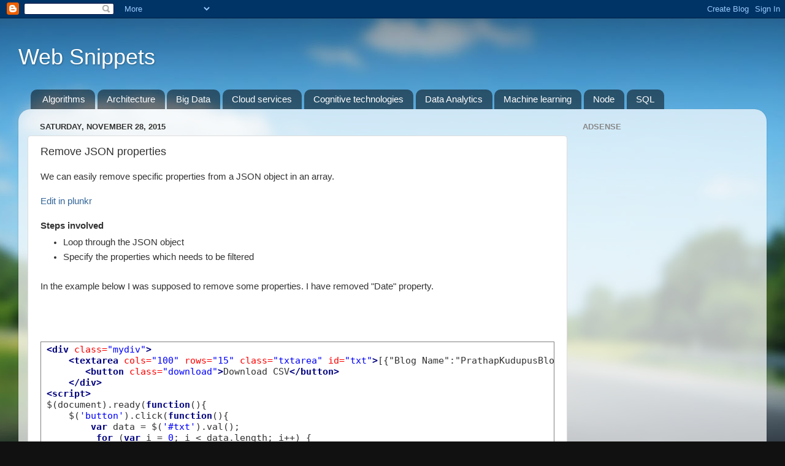

--- FILE ---
content_type: text/html; charset=UTF-8
request_url: http://www.prathapkudupublog.com/2015/11/json-remove-properties.html
body_size: 12581
content:
<!DOCTYPE html>
<html class='v2' dir='ltr' xmlns='http://www.w3.org/1999/xhtml' xmlns:b='http://www.google.com/2005/gml/b' xmlns:data='http://www.google.com/2005/gml/data' xmlns:expr='http://www.google.com/2005/gml/expr'>
<head>
<link href='https://www.blogger.com/static/v1/widgets/335934321-css_bundle_v2.css' rel='stylesheet' type='text/css'/>
<meta content='width=1100' name='viewport'/>
<meta content='text/html; charset=UTF-8' http-equiv='Content-Type'/>
<meta content='blogger' name='generator'/>
<link href='http://www.prathapkudupublog.com/favicon.ico' rel='icon' type='image/x-icon'/>
<link href='http://www.prathapkudupublog.com/2015/11/json-remove-properties.html' rel='canonical'/>
<link rel="alternate" type="application/atom+xml" title="Web Snippets - Atom" href="http://www.prathapkudupublog.com/feeds/posts/default" />
<link rel="alternate" type="application/rss+xml" title="Web Snippets - RSS" href="http://www.prathapkudupublog.com/feeds/posts/default?alt=rss" />
<link rel="service.post" type="application/atom+xml" title="Web Snippets - Atom" href="https://www.blogger.com/feeds/1042702913368601588/posts/default" />

<link rel="alternate" type="application/atom+xml" title="Web Snippets - Atom" href="http://www.prathapkudupublog.com/feeds/4781213137660420240/comments/default" />
<!--Can't find substitution for tag [blog.ieCssRetrofitLinks]-->
<link href='https://blogger.googleusercontent.com/img/b/R29vZ2xl/AVvXsEjSnAUrHfcTHQXlMcRjfINWvRD8TExCmXiDOv24xjULz_3O_37LpdazbHkh00Byo0vW6hIa2uaqv6mkcG3mui8l1Os6hSLQYWN7mCsv5U3wkzzQugvh6rGxEKYOx5rYU32tUFlL385fFQ4/s1600/JSONProperty1.PNG' rel='image_src'/>
<meta content='http://www.prathapkudupublog.com/2015/11/json-remove-properties.html' property='og:url'/>
<meta content='Remove JSON properties' property='og:title'/>
<meta content='We can easily remove specific properties from a JSON object in an array.   Edit in plunkr   Steps involved   Loop through the JSON object  S...' property='og:description'/>
<meta content='https://blogger.googleusercontent.com/img/b/R29vZ2xl/AVvXsEjSnAUrHfcTHQXlMcRjfINWvRD8TExCmXiDOv24xjULz_3O_37LpdazbHkh00Byo0vW6hIa2uaqv6mkcG3mui8l1Os6hSLQYWN7mCsv5U3wkzzQugvh6rGxEKYOx5rYU32tUFlL385fFQ4/w1200-h630-p-k-no-nu/JSONProperty1.PNG' property='og:image'/>
<title>Web Snippets: Remove JSON properties</title>
<style id='page-skin-1' type='text/css'><!--
/*-----------------------------------------------
Blogger Template Style
Name:     Picture Window
Designer: Blogger
URL:      www.blogger.com
----------------------------------------------- */
/* Content
----------------------------------------------- */
body {
font: normal normal 15px Arial, Tahoma, Helvetica, FreeSans, sans-serif;
color: #333333;
background: #111111 url(//themes.googleusercontent.com/image?id=1OACCYOE0-eoTRTfsBuX1NMN9nz599ufI1Jh0CggPFA_sK80AGkIr8pLtYRpNUKPmwtEa) repeat-x fixed top center;
}
html body .region-inner {
min-width: 0;
max-width: 100%;
width: auto;
}
.content-outer {
font-size: 90%;
}
a:link {
text-decoration:none;
color: #336699;
}
a:visited {
text-decoration:none;
color: #6699cc;
}
a:hover {
text-decoration:underline;
color: #33aaff;
}
.content-outer {
background: transparent none repeat scroll top left;
-moz-border-radius: 0;
-webkit-border-radius: 0;
-goog-ms-border-radius: 0;
border-radius: 0;
-moz-box-shadow: 0 0 0 rgba(0, 0, 0, .15);
-webkit-box-shadow: 0 0 0 rgba(0, 0, 0, .15);
-goog-ms-box-shadow: 0 0 0 rgba(0, 0, 0, .15);
box-shadow: 0 0 0 rgba(0, 0, 0, .15);
margin: 20px auto;
}
.content-inner {
padding: 0;
}
/* Header
----------------------------------------------- */
.header-outer {
background: transparent none repeat-x scroll top left;
_background-image: none;
color: #ffffff;
-moz-border-radius: 0;
-webkit-border-radius: 0;
-goog-ms-border-radius: 0;
border-radius: 0;
}
.Header img, .Header #header-inner {
-moz-border-radius: 0;
-webkit-border-radius: 0;
-goog-ms-border-radius: 0;
border-radius: 0;
}
.header-inner .Header .titlewrapper,
.header-inner .Header .descriptionwrapper {
padding-left: 0;
padding-right: 0;
}
.Header h1 {
font: normal normal 36px Arial, Tahoma, Helvetica, FreeSans, sans-serif;
text-shadow: 1px 1px 3px rgba(0, 0, 0, 0.3);
}
.Header h1 a {
color: #ffffff;
}
.Header .description {
font-size: 130%;
}
/* Tabs
----------------------------------------------- */
.tabs-inner {
margin: .5em 20px 0;
padding: 0;
}
.tabs-inner .section {
margin: 0;
}
.tabs-inner .widget ul {
padding: 0;
background: transparent none repeat scroll bottom;
-moz-border-radius: 0;
-webkit-border-radius: 0;
-goog-ms-border-radius: 0;
border-radius: 0;
}
.tabs-inner .widget li {
border: none;
}
.tabs-inner .widget li a {
display: inline-block;
padding: .5em 1em;
margin-right: .25em;
color: #ffffff;
font: normal normal 15px Arial, Tahoma, Helvetica, FreeSans, sans-serif;
-moz-border-radius: 10px 10px 0 0;
-webkit-border-top-left-radius: 10px;
-webkit-border-top-right-radius: 10px;
-goog-ms-border-radius: 10px 10px 0 0;
border-radius: 10px 10px 0 0;
background: transparent url(//www.blogblog.com/1kt/transparent/black50.png) repeat scroll top left;
border-right: 1px solid transparent;
}
.tabs-inner .widget li:first-child a {
padding-left: 1.25em;
-moz-border-radius-topleft: 10px;
-moz-border-radius-bottomleft: 0;
-webkit-border-top-left-radius: 10px;
-webkit-border-bottom-left-radius: 0;
-goog-ms-border-top-left-radius: 10px;
-goog-ms-border-bottom-left-radius: 0;
border-top-left-radius: 10px;
border-bottom-left-radius: 0;
}
.tabs-inner .widget li.selected a,
.tabs-inner .widget li a:hover {
position: relative;
z-index: 1;
background: transparent url(//www.blogblog.com/1kt/transparent/white80.png) repeat scroll bottom;
color: #336699;
-moz-box-shadow: 0 0 3px rgba(0, 0, 0, .15);
-webkit-box-shadow: 0 0 3px rgba(0, 0, 0, .15);
-goog-ms-box-shadow: 0 0 3px rgba(0, 0, 0, .15);
box-shadow: 0 0 3px rgba(0, 0, 0, .15);
}
/* Headings
----------------------------------------------- */
h2 {
font: bold normal 13px Arial, Tahoma, Helvetica, FreeSans, sans-serif;
text-transform: uppercase;
color: #888888;
margin: .5em 0;
}
/* Main
----------------------------------------------- */
.main-outer {
background: transparent url(//www.blogblog.com/1kt/transparent/white80.png) repeat scroll top left;
-moz-border-radius: 20px 20px 0 0;
-webkit-border-top-left-radius: 20px;
-webkit-border-top-right-radius: 20px;
-webkit-border-bottom-left-radius: 0;
-webkit-border-bottom-right-radius: 0;
-goog-ms-border-radius: 20px 20px 0 0;
border-radius: 20px 20px 0 0;
-moz-box-shadow: 0 1px 3px rgba(0, 0, 0, .15);
-webkit-box-shadow: 0 1px 3px rgba(0, 0, 0, .15);
-goog-ms-box-shadow: 0 1px 3px rgba(0, 0, 0, .15);
box-shadow: 0 1px 3px rgba(0, 0, 0, .15);
}
.main-inner {
padding: 15px 20px 20px;
}
.main-inner .column-center-inner {
padding: 0 0;
}
.main-inner .column-left-inner {
padding-left: 0;
}
.main-inner .column-right-inner {
padding-right: 0;
}
/* Posts
----------------------------------------------- */
h3.post-title {
margin: 0;
font: normal normal 18px Arial, Tahoma, Helvetica, FreeSans, sans-serif;
}
.comments h4 {
margin: 1em 0 0;
font: normal normal 18px Arial, Tahoma, Helvetica, FreeSans, sans-serif;
}
.date-header span {
color: #333333;
}
.post-outer {
background-color: #ffffff;
border: solid 1px #dddddd;
-moz-border-radius: 5px;
-webkit-border-radius: 5px;
border-radius: 5px;
-goog-ms-border-radius: 5px;
padding: 15px 20px;
margin: 0 -20px 20px;
}
.post-body {
line-height: 1.4;
font-size: 110%;
position: relative;
}
.post-header {
margin: 0 0 1.5em;
color: #999999;
line-height: 1.6;
}
.post-footer {
margin: .5em 0 0;
color: #999999;
line-height: 1.6;
}
#blog-pager {
font-size: 140%
}
#comments .comment-author {
padding-top: 1.5em;
border-top: dashed 1px #ccc;
border-top: dashed 1px rgba(128, 128, 128, .5);
background-position: 0 1.5em;
}
#comments .comment-author:first-child {
padding-top: 0;
border-top: none;
}
.avatar-image-container {
margin: .2em 0 0;
}
/* Comments
----------------------------------------------- */
.comments .comments-content .icon.blog-author {
background-repeat: no-repeat;
background-image: url([data-uri]);
}
.comments .comments-content .loadmore a {
border-top: 1px solid #33aaff;
border-bottom: 1px solid #33aaff;
}
.comments .continue {
border-top: 2px solid #33aaff;
}
/* Widgets
----------------------------------------------- */
.widget ul, .widget #ArchiveList ul.flat {
padding: 0;
list-style: none;
}
.widget ul li, .widget #ArchiveList ul.flat li {
border-top: dashed 1px #ccc;
border-top: dashed 1px rgba(128, 128, 128, .5);
}
.widget ul li:first-child, .widget #ArchiveList ul.flat li:first-child {
border-top: none;
}
.widget .post-body ul {
list-style: disc;
}
.widget .post-body ul li {
border: none;
}
/* Footer
----------------------------------------------- */
.footer-outer {
color:#cccccc;
background: transparent url(//www.blogblog.com/1kt/transparent/black50.png) repeat scroll top left;
-moz-border-radius: 0 0 20px 20px;
-webkit-border-top-left-radius: 0;
-webkit-border-top-right-radius: 0;
-webkit-border-bottom-left-radius: 20px;
-webkit-border-bottom-right-radius: 20px;
-goog-ms-border-radius: 0 0 20px 20px;
border-radius: 0 0 20px 20px;
-moz-box-shadow: 0 1px 3px rgba(0, 0, 0, .15);
-webkit-box-shadow: 0 1px 3px rgba(0, 0, 0, .15);
-goog-ms-box-shadow: 0 1px 3px rgba(0, 0, 0, .15);
box-shadow: 0 1px 3px rgba(0, 0, 0, .15);
}
.footer-inner {
padding: 10px 20px 20px;
}
.footer-outer a {
color: #99ccee;
}
.footer-outer a:visited {
color: #77aaee;
}
.footer-outer a:hover {
color: #33aaff;
}
.footer-outer .widget h2 {
color: #aaaaaa;
}
/* Mobile
----------------------------------------------- */
html body.mobile {
height: auto;
}
html body.mobile {
min-height: 480px;
background-size: 100% auto;
}
.mobile .body-fauxcolumn-outer {
background: transparent none repeat scroll top left;
}
html .mobile .mobile-date-outer, html .mobile .blog-pager {
border-bottom: none;
background: transparent url(//www.blogblog.com/1kt/transparent/white80.png) repeat scroll top left;
margin-bottom: 10px;
}
.mobile .date-outer {
background: transparent url(//www.blogblog.com/1kt/transparent/white80.png) repeat scroll top left;
}
.mobile .header-outer, .mobile .main-outer,
.mobile .post-outer, .mobile .footer-outer {
-moz-border-radius: 0;
-webkit-border-radius: 0;
-goog-ms-border-radius: 0;
border-radius: 0;
}
.mobile .content-outer,
.mobile .main-outer,
.mobile .post-outer {
background: inherit;
border: none;
}
.mobile .content-outer {
font-size: 100%;
}
.mobile-link-button {
background-color: #336699;
}
.mobile-link-button a:link, .mobile-link-button a:visited {
color: #ffffff;
}
.mobile-index-contents {
color: #333333;
}
.mobile .tabs-inner .PageList .widget-content {
background: transparent url(//www.blogblog.com/1kt/transparent/white80.png) repeat scroll bottom;
color: #336699;
}
.mobile .tabs-inner .PageList .widget-content .pagelist-arrow {
border-left: 1px solid transparent;
}

--></style>
<style id='template-skin-1' type='text/css'><!--
body {
min-width: 1220px;
}
.content-outer, .content-fauxcolumn-outer, .region-inner {
min-width: 1220px;
max-width: 1220px;
_width: 1220px;
}
.main-inner .columns {
padding-left: 0;
padding-right: 310px;
}
.main-inner .fauxcolumn-center-outer {
left: 0;
right: 310px;
/* IE6 does not respect left and right together */
_width: expression(this.parentNode.offsetWidth -
parseInt("0") -
parseInt("310px") + 'px');
}
.main-inner .fauxcolumn-left-outer {
width: 0;
}
.main-inner .fauxcolumn-right-outer {
width: 310px;
}
.main-inner .column-left-outer {
width: 0;
right: 100%;
margin-left: -0;
}
.main-inner .column-right-outer {
width: 310px;
margin-right: -310px;
}
#layout {
min-width: 0;
}
#layout .content-outer {
min-width: 0;
width: 800px;
}
#layout .region-inner {
min-width: 0;
width: auto;
}
--></style>
<script type='text/javascript'>
        (function(i,s,o,g,r,a,m){i['GoogleAnalyticsObject']=r;i[r]=i[r]||function(){
        (i[r].q=i[r].q||[]).push(arguments)},i[r].l=1*new Date();a=s.createElement(o),
        m=s.getElementsByTagName(o)[0];a.async=1;a.src=g;m.parentNode.insertBefore(a,m)
        })(window,document,'script','https://www.google-analytics.com/analytics.js','ga');
        ga('create', 'UA-65322805-1', 'auto', 'blogger');
        ga('blogger.send', 'pageview');
      </script>
<link href='https://www.blogger.com/dyn-css/authorization.css?targetBlogID=1042702913368601588&amp;zx=d0345543-4de4-4150-98ca-6d842e8b4708' media='none' onload='if(media!=&#39;all&#39;)media=&#39;all&#39;' rel='stylesheet'/><noscript><link href='https://www.blogger.com/dyn-css/authorization.css?targetBlogID=1042702913368601588&amp;zx=d0345543-4de4-4150-98ca-6d842e8b4708' rel='stylesheet'/></noscript>
<meta name='google-adsense-platform-account' content='ca-host-pub-1556223355139109'/>
<meta name='google-adsense-platform-domain' content='blogspot.com'/>

<!-- data-ad-client=ca-pub-5652555041849399 -->

</head>
<body class='loading variant-open'>
<div class='navbar section' id='navbar' name='Navbar'><div class='widget Navbar' data-version='1' id='Navbar1'><script type="text/javascript">
    function setAttributeOnload(object, attribute, val) {
      if(window.addEventListener) {
        window.addEventListener('load',
          function(){ object[attribute] = val; }, false);
      } else {
        window.attachEvent('onload', function(){ object[attribute] = val; });
      }
    }
  </script>
<div id="navbar-iframe-container"></div>
<script type="text/javascript" src="https://apis.google.com/js/platform.js"></script>
<script type="text/javascript">
      gapi.load("gapi.iframes:gapi.iframes.style.bubble", function() {
        if (gapi.iframes && gapi.iframes.getContext) {
          gapi.iframes.getContext().openChild({
              url: 'https://www.blogger.com/navbar/1042702913368601588?po\x3d4781213137660420240\x26origin\x3dhttp://www.prathapkudupublog.com',
              where: document.getElementById("navbar-iframe-container"),
              id: "navbar-iframe"
          });
        }
      });
    </script><script type="text/javascript">
(function() {
var script = document.createElement('script');
script.type = 'text/javascript';
script.src = '//pagead2.googlesyndication.com/pagead/js/google_top_exp.js';
var head = document.getElementsByTagName('head')[0];
if (head) {
head.appendChild(script);
}})();
</script>
</div></div>
<div class='body-fauxcolumns'>
<div class='fauxcolumn-outer body-fauxcolumn-outer'>
<div class='cap-top'>
<div class='cap-left'></div>
<div class='cap-right'></div>
</div>
<div class='fauxborder-left'>
<div class='fauxborder-right'></div>
<div class='fauxcolumn-inner'>
</div>
</div>
<div class='cap-bottom'>
<div class='cap-left'></div>
<div class='cap-right'></div>
</div>
</div>
</div>
<div class='content'>
<div class='content-fauxcolumns'>
<div class='fauxcolumn-outer content-fauxcolumn-outer'>
<div class='cap-top'>
<div class='cap-left'></div>
<div class='cap-right'></div>
</div>
<div class='fauxborder-left'>
<div class='fauxborder-right'></div>
<div class='fauxcolumn-inner'>
</div>
</div>
<div class='cap-bottom'>
<div class='cap-left'></div>
<div class='cap-right'></div>
</div>
</div>
</div>
<div class='content-outer'>
<div class='content-cap-top cap-top'>
<div class='cap-left'></div>
<div class='cap-right'></div>
</div>
<div class='fauxborder-left content-fauxborder-left'>
<div class='fauxborder-right content-fauxborder-right'></div>
<div class='content-inner'>
<header>
<div class='header-outer'>
<div class='header-cap-top cap-top'>
<div class='cap-left'></div>
<div class='cap-right'></div>
</div>
<div class='fauxborder-left header-fauxborder-left'>
<div class='fauxborder-right header-fauxborder-right'></div>
<div class='region-inner header-inner'>
<div class='header section' id='header' name='Header'><div class='widget Header' data-version='1' id='Header1'>
<div id='header-inner'>
<div class='titlewrapper'>
<h1 class='title'>
<a href='http://www.prathapkudupublog.com/'>
Web Snippets
</a>
</h1>
</div>
<div class='descriptionwrapper'>
<p class='description'><span>
</span></p>
</div>
</div>
</div></div>
</div>
</div>
<div class='header-cap-bottom cap-bottom'>
<div class='cap-left'></div>
<div class='cap-right'></div>
</div>
</div>
</header>
<div class='tabs-outer'>
<div class='tabs-cap-top cap-top'>
<div class='cap-left'></div>
<div class='cap-right'></div>
</div>
<div class='fauxborder-left tabs-fauxborder-left'>
<div class='fauxborder-right tabs-fauxborder-right'></div>
<div class='region-inner tabs-inner'>
<div class='tabs section' id='crosscol' name='Cross-Column'><div class='widget Label' data-version='1' id='Label3'>
<h2>Labels</h2>
<div class='widget-content list-label-widget-content'>
<ul>
<li>
<a dir='ltr' href='http://www.prathapkudupublog.com/search/label/Algorithms'>Algorithms</a>
</li>
<li>
<a dir='ltr' href='http://www.prathapkudupublog.com/search/label/Architecture'>Architecture</a>
</li>
<li>
<a dir='ltr' href='http://www.prathapkudupublog.com/search/label/Big%20Data'>Big Data</a>
</li>
<li>
<a dir='ltr' href='http://www.prathapkudupublog.com/search/label/Cloud%20services'>Cloud services</a>
</li>
<li>
<a dir='ltr' href='http://www.prathapkudupublog.com/search/label/Cognitive%20technologies'>Cognitive technologies</a>
</li>
<li>
<a dir='ltr' href='http://www.prathapkudupublog.com/search/label/Data%20Analytics'>Data Analytics</a>
</li>
<li>
<a dir='ltr' href='http://www.prathapkudupublog.com/search/label/Machine%20learning'>Machine learning</a>
</li>
<li>
<a dir='ltr' href='http://www.prathapkudupublog.com/search/label/Node'>Node</a>
</li>
<li>
<a dir='ltr' href='http://www.prathapkudupublog.com/search/label/SQL'>SQL</a>
</li>
</ul>
<div class='clear'></div>
</div>
</div></div>
<div class='tabs no-items section' id='crosscol-overflow' name='Cross-Column 2'></div>
</div>
</div>
<div class='tabs-cap-bottom cap-bottom'>
<div class='cap-left'></div>
<div class='cap-right'></div>
</div>
</div>
<div class='main-outer'>
<div class='main-cap-top cap-top'>
<div class='cap-left'></div>
<div class='cap-right'></div>
</div>
<div class='fauxborder-left main-fauxborder-left'>
<div class='fauxborder-right main-fauxborder-right'></div>
<div class='region-inner main-inner'>
<div class='columns fauxcolumns'>
<div class='fauxcolumn-outer fauxcolumn-center-outer'>
<div class='cap-top'>
<div class='cap-left'></div>
<div class='cap-right'></div>
</div>
<div class='fauxborder-left'>
<div class='fauxborder-right'></div>
<div class='fauxcolumn-inner'>
</div>
</div>
<div class='cap-bottom'>
<div class='cap-left'></div>
<div class='cap-right'></div>
</div>
</div>
<div class='fauxcolumn-outer fauxcolumn-left-outer'>
<div class='cap-top'>
<div class='cap-left'></div>
<div class='cap-right'></div>
</div>
<div class='fauxborder-left'>
<div class='fauxborder-right'></div>
<div class='fauxcolumn-inner'>
</div>
</div>
<div class='cap-bottom'>
<div class='cap-left'></div>
<div class='cap-right'></div>
</div>
</div>
<div class='fauxcolumn-outer fauxcolumn-right-outer'>
<div class='cap-top'>
<div class='cap-left'></div>
<div class='cap-right'></div>
</div>
<div class='fauxborder-left'>
<div class='fauxborder-right'></div>
<div class='fauxcolumn-inner'>
</div>
</div>
<div class='cap-bottom'>
<div class='cap-left'></div>
<div class='cap-right'></div>
</div>
</div>
<!-- corrects IE6 width calculation -->
<div class='columns-inner'>
<div class='column-center-outer'>
<div class='column-center-inner'>
<div class='main section' id='main' name='Main'><div class='widget Blog' data-version='1' id='Blog1'>
<div class='blog-posts hfeed'>

          <div class="date-outer">
        
<h2 class='date-header'><span>Saturday, November 28, 2015</span></h2>

          <div class="date-posts">
        
<div class='post-outer'>
<div class='post hentry uncustomized-post-template' itemprop='blogPost' itemscope='itemscope' itemtype='http://schema.org/BlogPosting'>
<meta content='https://blogger.googleusercontent.com/img/b/R29vZ2xl/AVvXsEjSnAUrHfcTHQXlMcRjfINWvRD8TExCmXiDOv24xjULz_3O_37LpdazbHkh00Byo0vW6hIa2uaqv6mkcG3mui8l1Os6hSLQYWN7mCsv5U3wkzzQugvh6rGxEKYOx5rYU32tUFlL385fFQ4/s1600/JSONProperty1.PNG' itemprop='image_url'/>
<meta content='1042702913368601588' itemprop='blogId'/>
<meta content='4781213137660420240' itemprop='postId'/>
<a name='4781213137660420240'></a>
<h3 class='post-title entry-title' itemprop='name'>
Remove JSON properties
</h3>
<div class='post-header'>
<div class='post-header-line-1'></div>
</div>
<div class='post-body entry-content' id='post-body-4781213137660420240' itemprop='description articleBody'>
<span style="font-family: &quot;trebuchet ms&quot; , sans-serif;">We can easily remove specific properties from a JSON object in an array.</span><br />
<span style="font-family: &quot;trebuchet ms&quot; , sans-serif;"><b><br /></b></span>
<span style="font-family: &quot;trebuchet ms&quot; , sans-serif;"><a href="http://plnkr.co/edit/wU6Wfa3y84O3jNQiA77I?p=preview">Edit in plunkr</a></span><br />
<span style="font-family: &quot;trebuchet ms&quot; , sans-serif;"><span style="font-family: &quot;trebuchet ms&quot; , sans-serif;"><b><br /></b></span>
<span style="font-family: &quot;trebuchet ms&quot; , sans-serif;"><b>Steps&nbsp;involved</b></span></span><br />
<ul>
<li><span style="font-family: &quot;trebuchet ms&quot; , sans-serif;">Loop through the JSON object</span></li>
<li><span style="font-family: &quot;trebuchet ms&quot; , sans-serif;">Specify the properties which needs to be filtered</span></li>
</ul>
<div>
<span style="font-family: &quot;trebuchet ms&quot; , sans-serif;"><br /></span>
<span style="font-family: &quot;trebuchet ms&quot; , sans-serif;">In the example below I was supposed to remove some properties. I have removed "Date" property.</span><br />
<span style="font-family: &quot;trebuchet ms&quot; , sans-serif;"><br /></span>
<span style="font-family: &quot;trebuchet ms&quot; , sans-serif;"></span><br />
<a name="more"></a><span style="font-family: &quot;trebuchet ms&quot; , sans-serif;"><br /></span></div>
<!-- HTML generated using hilite.me --><br />
<div style="background: #ffffff; border-width: .1em .1em .1em .8em; border: solid 1px gray; overflow: auto; padding: .2em .6em; width: auto;">
<pre style="line-height: 125%; margin: 0;"><span style="color: navy; font-weight: bold;">&lt;div</span> <span style="color: red;">class=</span><span style="color: blue;">"mydiv"</span><span style="color: navy; font-weight: bold;">&gt;</span>
    <span style="color: navy; font-weight: bold;">&lt;textarea</span> <span style="color: red;">cols=</span><span style="color: blue;">"100"</span> <span style="color: red;">rows=</span><span style="color: blue;">"15"</span> <span style="color: red;">class=</span><span style="color: blue;">"txtarea"</span> <span style="color: red;">id=</span><span style="color: blue;">"txt"</span><span style="color: navy; font-weight: bold;">&gt;</span>[{"Blog Name":"PrathapKudupusBlog","Date":"30 Jul 2013     09:24 AM","Type":"Technical","Author":"Prathap Kudupu"},{"Blog Name":"ABCBlog","Date":"30 Jul 2011 09:24 AM",     "Type":"Technical","Author":"ABC"},{"Blog Name":"XYZBlog","Date":"30 Jul 2011 09:24 AM","Type":"Technical","Author":"XYZ"}]<span style="color: navy; font-weight: bold;">&lt;/textarea&gt;</span>     
       <span style="color: navy; font-weight: bold;">&lt;button</span> <span style="color: red;">class=</span><span style="color: blue;">"download"</span><span style="color: navy; font-weight: bold;">&gt;</span>Download CSV<span style="color: navy; font-weight: bold;">&lt;/button&gt;</span>
    <span style="color: navy; font-weight: bold;">&lt;/div&gt;</span>
<span style="color: navy; font-weight: bold;">&lt;script&gt;</span>
$(document).ready(<span style="color: navy; font-weight: bold;">function</span>(){
    $(<span style="color: blue;">'button'</span>).click(<span style="color: navy; font-weight: bold;">function</span>(){
        <span style="color: navy; font-weight: bold;">var</span> data = $(<span style="color: blue;">'#txt'</span>).val();
         <span style="color: navy; font-weight: bold;">for</span> (<span style="color: navy; font-weight: bold;">var</span> i = <span style="color: blue;">0</span>; i &lt; data.length; i++) {
                <span style="color: navy; font-weight: bold;">delete</span> data[i][<span style="color: blue;">"Date"</span>];
         }
        JSONToCSVConvertor(data, <span style="color: blue;">"Blog report"</span>, <span style="color: navy; font-weight: bold;">true</span>);
    });
});
<span style="color: navy; font-weight: bold;">&lt;/script&gt;</span>
</pre>
</div>
<span style="font-family: &quot;trebuchet ms&quot; , sans-serif;"><b>Output&nbsp;</b></span><br />
<span style="font-family: &quot;trebuchet ms&quot; , sans-serif;"><br /></span>
<span style="font-family: &quot;trebuchet ms&quot; , sans-serif;"><b>Before&nbsp;</b></span><br />
<span style="font-family: &quot;trebuchet ms&quot; , sans-serif;"><b><br /></b></span>
<br />
<div class="separator" style="clear: both; text-align: center;">
<a href="https://blogger.googleusercontent.com/img/b/R29vZ2xl/AVvXsEjSnAUrHfcTHQXlMcRjfINWvRD8TExCmXiDOv24xjULz_3O_37LpdazbHkh00Byo0vW6hIa2uaqv6mkcG3mui8l1Os6hSLQYWN7mCsv5U3wkzzQugvh6rGxEKYOx5rYU32tUFlL385fFQ4/s1600/JSONProperty1.PNG" imageanchor="1" style="clear: left; float: left; margin-bottom: 1em; margin-right: 1em;"><img border="0" src="https://blogger.googleusercontent.com/img/b/R29vZ2xl/AVvXsEjSnAUrHfcTHQXlMcRjfINWvRD8TExCmXiDOv24xjULz_3O_37LpdazbHkh00Byo0vW6hIa2uaqv6mkcG3mui8l1Os6hSLQYWN7mCsv5U3wkzzQugvh6rGxEKYOx5rYU32tUFlL385fFQ4/s1600/JSONProperty1.PNG" /></a></div>
<br />
<div class="separator" style="clear: both; text-align: center;">
</div>
<span style="font-family: &quot;trebuchet ms&quot; , sans-serif;">&nbsp;</span><b style="font-family: 'Trebuchet MS', sans-serif;">After</b><br />
<b style="font-family: 'Trebuchet MS', sans-serif;"><br /></b>
<br />
<div class="separator" style="clear: both; text-align: center;">
<a href="https://blogger.googleusercontent.com/img/b/R29vZ2xl/AVvXsEi9DR2VzurDhlckZBcfaCbK4V4AXZwAgf87EPENXzIuQqNPpPXadNKgDoeC_k-9t04kq8xaB8VOygRYDjVcs9XKRJvosN1VSBFa8Ae2T0wvQNLcfCo7pGb-9GlfwpCSv1qmJuUk5RVp888/s1600/JSONProperty2.PNG" imageanchor="1" style="clear: left; float: left; margin-bottom: 1em; margin-right: 1em;"><img border="0" src="https://blogger.googleusercontent.com/img/b/R29vZ2xl/AVvXsEi9DR2VzurDhlckZBcfaCbK4V4AXZwAgf87EPENXzIuQqNPpPXadNKgDoeC_k-9t04kq8xaB8VOygRYDjVcs9XKRJvosN1VSBFa8Ae2T0wvQNLcfCo7pGb-9GlfwpCSv1qmJuUk5RVp888/s1600/JSONProperty2.PNG" /></a></div>
<b style="font-family: 'Trebuchet MS', sans-serif;"><br /></b>
<div style='clear: both;'></div>
</div>
<div class='post-footer'>
<div class='post-footer-line post-footer-line-1'>
<span class='post-author vcard'>
Posted by
<span class='fn' itemprop='author' itemscope='itemscope' itemtype='http://schema.org/Person'>
<meta content='https://www.blogger.com/profile/16371801182403879026' itemprop='url'/>
<a class='g-profile' href='https://www.blogger.com/profile/16371801182403879026' rel='author' title='author profile'>
<span itemprop='name'>Prathap Kudupu</span>
</a>
</span>
</span>
<span class='post-timestamp'>
at
<meta content='http://www.prathapkudupublog.com/2015/11/json-remove-properties.html' itemprop='url'/>
<a class='timestamp-link' href='http://www.prathapkudupublog.com/2015/11/json-remove-properties.html' rel='bookmark' title='permanent link'><abbr class='published' itemprop='datePublished' title='2015-11-28T10:25:00-08:00'>10:25&#8239;AM</abbr></a>
</span>
<span class='post-comment-link'>
</span>
<span class='post-icons'>
<span class='item-control blog-admin pid-1645256959'>
<a href='https://www.blogger.com/post-edit.g?blogID=1042702913368601588&postID=4781213137660420240&from=pencil' title='Edit Post'>
<img alt='' class='icon-action' height='18' src='https://resources.blogblog.com/img/icon18_edit_allbkg.gif' width='18'/>
</a>
</span>
</span>
<div class='post-share-buttons goog-inline-block'>
<a class='goog-inline-block share-button sb-email' href='https://www.blogger.com/share-post.g?blogID=1042702913368601588&postID=4781213137660420240&target=email' target='_blank' title='Email This'><span class='share-button-link-text'>Email This</span></a><a class='goog-inline-block share-button sb-blog' href='https://www.blogger.com/share-post.g?blogID=1042702913368601588&postID=4781213137660420240&target=blog' onclick='window.open(this.href, "_blank", "height=270,width=475"); return false;' target='_blank' title='BlogThis!'><span class='share-button-link-text'>BlogThis!</span></a><a class='goog-inline-block share-button sb-twitter' href='https://www.blogger.com/share-post.g?blogID=1042702913368601588&postID=4781213137660420240&target=twitter' target='_blank' title='Share to X'><span class='share-button-link-text'>Share to X</span></a><a class='goog-inline-block share-button sb-facebook' href='https://www.blogger.com/share-post.g?blogID=1042702913368601588&postID=4781213137660420240&target=facebook' onclick='window.open(this.href, "_blank", "height=430,width=640"); return false;' target='_blank' title='Share to Facebook'><span class='share-button-link-text'>Share to Facebook</span></a><a class='goog-inline-block share-button sb-pinterest' href='https://www.blogger.com/share-post.g?blogID=1042702913368601588&postID=4781213137660420240&target=pinterest' target='_blank' title='Share to Pinterest'><span class='share-button-link-text'>Share to Pinterest</span></a>
</div>
</div>
<div class='post-footer-line post-footer-line-2'>
<span class='post-labels'>
Labels:
<a href='http://www.prathapkudupublog.com/search/label/Helpers' rel='tag'>Helpers</a>
</span>
</div>
<div class='post-footer-line post-footer-line-3'>
<span class='post-location'>
</span>
</div>
</div>
</div>
<div class='comments' id='comments'>
<a name='comments'></a>
<h4>No comments:</h4>
<div id='Blog1_comments-block-wrapper'>
<dl class='avatar-comment-indent' id='comments-block'>
</dl>
</div>
<p class='comment-footer'>
<div class='comment-form'>
<a name='comment-form'></a>
<h4 id='comment-post-message'>Post a Comment</h4>
<p>
</p>
<a href='https://www.blogger.com/comment/frame/1042702913368601588?po=4781213137660420240&hl=en&saa=85391&origin=http://www.prathapkudupublog.com' id='comment-editor-src'></a>
<iframe allowtransparency='true' class='blogger-iframe-colorize blogger-comment-from-post' frameborder='0' height='410px' id='comment-editor' name='comment-editor' src='' width='100%'></iframe>
<script src='https://www.blogger.com/static/v1/jsbin/2830521187-comment_from_post_iframe.js' type='text/javascript'></script>
<script type='text/javascript'>
      BLOG_CMT_createIframe('https://www.blogger.com/rpc_relay.html');
    </script>
</div>
</p>
</div>
</div>
<div class='inline-ad'>
<script async src="//pagead2.googlesyndication.com/pagead/js/adsbygoogle.js"></script>
<!-- prathapkudupus_main_Blog1_1x1_as -->
<ins class="adsbygoogle"
     style="display:block"
     data-ad-client="ca-pub-5652555041849399"
     data-ad-host="ca-host-pub-1556223355139109"
     data-ad-host-channel="L0007"
     data-ad-slot="6038340995"
     data-ad-format="auto"
     data-full-width-responsive="true"></ins>
<script>
(adsbygoogle = window.adsbygoogle || []).push({});
</script>
</div>

        </div></div>
      
</div>
<div class='blog-pager' id='blog-pager'>
<span id='blog-pager-newer-link'>
<a class='blog-pager-newer-link' href='http://www.prathapkudupublog.com/2015/11/critical-rendering-path_29.html' id='Blog1_blog-pager-newer-link' title='Newer Post'>Newer Post</a>
</span>
<span id='blog-pager-older-link'>
<a class='blog-pager-older-link' href='http://www.prathapkudupublog.com/2015/11/angular-ng-class-for-error-message.html' id='Blog1_blog-pager-older-link' title='Older Post'>Older Post</a>
</span>
<a class='home-link' href='http://www.prathapkudupublog.com/'>Home</a>
</div>
<div class='clear'></div>
<div class='post-feeds'>
<div class='feed-links'>
Subscribe to:
<a class='feed-link' href='http://www.prathapkudupublog.com/feeds/4781213137660420240/comments/default' target='_blank' type='application/atom+xml'>Post Comments (Atom)</a>
</div>
</div>
</div><div class='widget Label' data-version='1' id='Label1'>
<h2>Labels</h2>
<div class='widget-content list-label-widget-content'>
<ul>
<li>
<a dir='ltr' href='http://www.prathapkudupublog.com/search/label/Algorithms'>Algorithms</a>
<span dir='ltr'>(52)</span>
</li>
<li>
<a dir='ltr' href='http://www.prathapkudupublog.com/search/label/Apache%20Kafka'>Apache Kafka</a>
<span dir='ltr'>(7)</span>
</li>
<li>
<a dir='ltr' href='http://www.prathapkudupublog.com/search/label/Apache%20Spark'>Apache Spark</a>
<span dir='ltr'>(21)</span>
</li>
<li>
<a dir='ltr' href='http://www.prathapkudupublog.com/search/label/Architecture'>Architecture</a>
<span dir='ltr'>(8)</span>
</li>
<li>
<a dir='ltr' href='http://www.prathapkudupublog.com/search/label/Arrays'>Arrays</a>
<span dir='ltr'>(23)</span>
</li>
<li>
<a dir='ltr' href='http://www.prathapkudupublog.com/search/label/Big%20Data'>Big Data</a>
<span dir='ltr'>(98)</span>
</li>
<li>
<a dir='ltr' href='http://www.prathapkudupublog.com/search/label/Cloud%20services'>Cloud services</a>
<span dir='ltr'>(6)</span>
</li>
<li>
<a dir='ltr' href='http://www.prathapkudupublog.com/search/label/Cognitive%20technologies'>Cognitive technologies</a>
<span dir='ltr'>(12)</span>
</li>
<li>
<a dir='ltr' href='http://www.prathapkudupublog.com/search/label/Data%20Analytics'>Data Analytics</a>
<span dir='ltr'>(3)</span>
</li>
<li>
<a dir='ltr' href='http://www.prathapkudupublog.com/search/label/Data%20Science'>Data Science</a>
<span dir='ltr'>(6)</span>
</li>
<li>
<a dir='ltr' href='http://www.prathapkudupublog.com/search/label/Design'>Design</a>
<span dir='ltr'>(1)</span>
</li>
<li>
<a dir='ltr' href='http://www.prathapkudupublog.com/search/label/Hadoop'>Hadoop</a>
<span dir='ltr'>(26)</span>
</li>
<li>
<a dir='ltr' href='http://www.prathapkudupublog.com/search/label/Hive'>Hive</a>
<span dir='ltr'>(11)</span>
</li>
<li>
<a dir='ltr' href='http://www.prathapkudupublog.com/search/label/Java'>Java</a>
<span dir='ltr'>(2)</span>
</li>
<li>
<a dir='ltr' href='http://www.prathapkudupublog.com/search/label/JavaScript'>JavaScript</a>
<span dir='ltr'>(65)</span>
</li>
<li>
<a dir='ltr' href='http://www.prathapkudupublog.com/search/label/JavaScript%20Run-time'>JavaScript Run-time</a>
<span dir='ltr'>(12)</span>
</li>
<li>
<a dir='ltr' href='http://www.prathapkudupublog.com/search/label/Machine%20learning'>Machine learning</a>
<span dir='ltr'>(11)</span>
</li>
<li>
<a dir='ltr' href='http://www.prathapkudupublog.com/search/label/Maths'>Maths</a>
<span dir='ltr'>(6)</span>
</li>
<li>
<a dir='ltr' href='http://www.prathapkudupublog.com/search/label/MySQL'>MySQL</a>
<span dir='ltr'>(1)</span>
</li>
<li>
<a dir='ltr' href='http://www.prathapkudupublog.com/search/label/Networking'>Networking</a>
<span dir='ltr'>(3)</span>
</li>
<li>
<a dir='ltr' href='http://www.prathapkudupublog.com/search/label/No%20SQL'>No SQL</a>
<span dir='ltr'>(2)</span>
</li>
<li>
<a dir='ltr' href='http://www.prathapkudupublog.com/search/label/Node'>Node</a>
<span dir='ltr'>(20)</span>
</li>
<li>
<a dir='ltr' href='http://www.prathapkudupublog.com/search/label/Python'>Python</a>
<span dir='ltr'>(28)</span>
</li>
<li>
<a dir='ltr' href='http://www.prathapkudupublog.com/search/label/SQL'>SQL</a>
<span dir='ltr'>(40)</span>
</li>
<li>
<a dir='ltr' href='http://www.prathapkudupublog.com/search/label/Security'>Security</a>
<span dir='ltr'>(4)</span>
</li>
<li>
<a dir='ltr' href='http://www.prathapkudupublog.com/search/label/Spark%20Grpahx'>Spark Grpahx</a>
<span dir='ltr'>(1)</span>
</li>
<li>
<a dir='ltr' href='http://www.prathapkudupublog.com/search/label/Spark%20MLlib'>Spark MLlib</a>
<span dir='ltr'>(1)</span>
</li>
<li>
<a dir='ltr' href='http://www.prathapkudupublog.com/search/label/Spark%20Sql'>Spark Sql</a>
<span dir='ltr'>(3)</span>
</li>
<li>
<a dir='ltr' href='http://www.prathapkudupublog.com/search/label/Spark%20Streaming'>Spark Streaming</a>
<span dir='ltr'>(4)</span>
</li>
<li>
<a dir='ltr' href='http://www.prathapkudupublog.com/search/label/Sqoop'>Sqoop</a>
<span dir='ltr'>(2)</span>
</li>
<li>
<a dir='ltr' href='http://www.prathapkudupublog.com/search/label/Strings'>Strings</a>
<span dir='ltr'>(13)</span>
</li>
<li>
<a dir='ltr' href='http://www.prathapkudupublog.com/search/label/devOps'>devOps</a>
<span dir='ltr'>(1)</span>
</li>
<li>
<a dir='ltr' href='http://www.prathapkudupublog.com/search/label/mongoDb'>mongoDb</a>
<span dir='ltr'>(2)</span>
</li>
<li>
<a dir='ltr' href='http://www.prathapkudupublog.com/search/label/ssis'>ssis</a>
<span dir='ltr'>(3)</span>
</li>
</ul>
<div class='clear'></div>
</div>
</div></div>
</div>
</div>
<div class='column-left-outer'>
<div class='column-left-inner'>
<aside>
</aside>
</div>
</div>
<div class='column-right-outer'>
<div class='column-right-inner'>
<aside>
<div class='sidebar section' id='sidebar-right-1'><div class='widget HTML' data-version='1' id='HTML2'>
<h2 class='title'>adsense</h2>
<div class='widget-content'>
<script async src="https://pagead2.googlesyndication.com/pagead/js/adsbygoogle.js"></script>
<script>
     (adsbygoogle = window.adsbygoogle || []).push({
          google_ad_client: "ca-pub-5652555041849399",
          enable_page_level_ads: true
     });
</script>
</div>
<div class='clear'></div>
</div><div class='widget AdSense' data-version='1' id='AdSense3'>
<div class='widget-content'>
<script async src="//pagead2.googlesyndication.com/pagead/js/adsbygoogle.js"></script>
<!-- prathapkudupus_sidebar-right-1_AdSense3_1x1_as -->
<ins class="adsbygoogle"
     style="display:block"
     data-ad-client="ca-pub-5652555041849399"
     data-ad-host="ca-host-pub-1556223355139109"
     data-ad-host-channel="L0001"
     data-ad-slot="1573292069"
     data-ad-format="auto"></ins>
<script>
(adsbygoogle = window.adsbygoogle || []).push({});
</script>
<div class='clear'></div>
</div>
</div><div class='widget Image' data-version='1' id='Image2'>
<h2>Honored to have won "Microsoft challenge for Machine Learning and Big Data"</h2>
<div class='widget-content'>
<img alt='Honored to have won "Microsoft challenge for Machine Learning and Big Data"' height='199' id='Image2_img' src='https://blogger.googleusercontent.com/img/b/R29vZ2xl/AVvXsEgoQ31v4z_3n9fZfezvsMnAXxy0GoCubt1HEL3kEOpnr_hY4V5DwclCj9CSJNXV5aGf1NGfmTpXAjupzUJbGFaWelkxxuOuthsS8gHXdlJ1f67DKyFfvesGP3iLIX_P40PnDHz6KI1A_dU/s1600/Microsoft+Award+small.png' width='265'/>
<br/>
</div>
<div class='clear'></div>
</div><div class='widget HTML' data-version='1' id='HTML1'>
<h2 class='title'>Follow on twitter</h2>
<div class='widget-content'>
<a href="https://twitter.com/KudupuPrathap" class="twitter-follow-button" data-show-count="false">Follow @KudupuPrathap</a>
<script>!function(d,s,id){var js,fjs=d.getElementsByTagName(s)[0],p=/^http:/.test(d.location)?'http':'https';if(!d.getElementById(id)){js=d.createElement(s);js.id=id;js.src=p+'://platform.twitter.com/widgets.js';fjs.parentNode.insertBefore(js,fjs);}}(document, 'script', 'twitter-wjs');</script>
</div>
<div class='clear'></div>
</div><div class='widget Profile' data-version='1' id='Profile2'>
<h2>About Me</h2>
<div class='widget-content'>
<a href='https://www.blogger.com/profile/16371801182403879026'><img alt='My photo' class='profile-img' height='80' src='//blogger.googleusercontent.com/img/b/R29vZ2xl/AVvXsEgDqtm7QSapLb0NJTQ6NW5KkizAoXmoVhPpgCBympjku6aceJblQhDyUc8wmewZllFPhVBJ7WfcNPu9EWvN6gNPlXqKrCMkXTFvjS4YIT2jjBcbXQhkkklHsoqPRV1uGYI/s113/Prathap.PNG' width='80'/></a>
<dl class='profile-datablock'>
<dt class='profile-data'>
<a class='profile-name-link g-profile' href='https://www.blogger.com/profile/16371801182403879026' rel='author' style='background-image: url(//www.blogger.com/img/logo-16.png);'>
Prathap Kudupu
</a>
</dt>
<dd class='profile-textblock'>Prathap Kudupu is a Consultant, Big Data Architect/ Engineer, Speaker at Conferences, Author with 13 plus years of experience in software development</dd>
</dl>
<a class='profile-link' href='https://www.blogger.com/profile/16371801182403879026' rel='author'>View my complete profile</a>
<div class='clear'></div>
</div>
</div><div class='widget Image' data-version='1' id='Image1'>
<h2>Speaking at Microsoft</h2>
<div class='widget-content'>
<img alt='Speaking at Microsoft' height='177' id='Image1_img' src='https://blogger.googleusercontent.com/img/b/R29vZ2xl/AVvXsEiTRwiALTiPoREYqebgv_MG-Zrkn7bEmij-l36LFIgNuHHL2r6AZyaUPO9Ohit8NMl_H-oL42mhNnvi4pEb6tw8tV203S5RWmL6iqbcBg__tYXToL4hqdNZmXv5R9g9NEMf3MCngVn8VCE/s1600-r/boston1.jpg' width='265'/>
<br/>
<span class='caption'>Had a great time at Microsoft</span>
</div>
<div class='clear'></div>
</div><div class='widget BlogSearch' data-version='1' id='BlogSearch1'>
<h2 class='title'>Search This Blog</h2>
<div class='widget-content'>
<div id='BlogSearch1_form'>
<form action='http://www.prathapkudupublog.com/search' class='gsc-search-box' target='_top'>
<table cellpadding='0' cellspacing='0' class='gsc-search-box'>
<tbody>
<tr>
<td class='gsc-input'>
<input autocomplete='off' class='gsc-input' name='q' size='10' title='search' type='text' value=''/>
</td>
<td class='gsc-search-button'>
<input class='gsc-search-button' title='search' type='submit' value='Search'/>
</td>
</tr>
</tbody>
</table>
</form>
</div>
</div>
<div class='clear'></div>
</div></div>
<table border='0' cellpadding='0' cellspacing='0' class='section-columns columns-2'>
<tbody>
<tr>
<td class='first columns-cell'>
<div class='sidebar no-items section' id='sidebar-right-2-1'></div>
</td>
<td class='columns-cell'>
<div class='sidebar section' id='sidebar-right-2-2'><div class='widget BlogArchive' data-version='1' id='BlogArchive1'>
<h2>Blog Archive</h2>
<div class='widget-content'>
<div id='ArchiveList'>
<div id='BlogArchive1_ArchiveList'>
<ul class='hierarchy'>
<li class='archivedate collapsed'>
<a class='toggle' href='javascript:void(0)'>
<span class='zippy'>

        &#9658;&#160;
      
</span>
</a>
<a class='post-count-link' href='http://www.prathapkudupublog.com/2020/'>
2020
</a>
<span class='post-count' dir='ltr'>(25)</span>
<ul class='hierarchy'>
<li class='archivedate collapsed'>
<a class='post-count-link' href='http://www.prathapkudupublog.com/2020/06/'>
June
</a>
<span class='post-count' dir='ltr'>(2)</span>
</li>
</ul>
<ul class='hierarchy'>
<li class='archivedate collapsed'>
<a class='post-count-link' href='http://www.prathapkudupublog.com/2020/02/'>
February
</a>
<span class='post-count' dir='ltr'>(1)</span>
</li>
</ul>
<ul class='hierarchy'>
<li class='archivedate collapsed'>
<a class='post-count-link' href='http://www.prathapkudupublog.com/2020/01/'>
January
</a>
<span class='post-count' dir='ltr'>(22)</span>
</li>
</ul>
</li>
</ul>
<ul class='hierarchy'>
<li class='archivedate collapsed'>
<a class='toggle' href='javascript:void(0)'>
<span class='zippy'>

        &#9658;&#160;
      
</span>
</a>
<a class='post-count-link' href='http://www.prathapkudupublog.com/2019/'>
2019
</a>
<span class='post-count' dir='ltr'>(50)</span>
<ul class='hierarchy'>
<li class='archivedate collapsed'>
<a class='post-count-link' href='http://www.prathapkudupublog.com/2019/10/'>
October
</a>
<span class='post-count' dir='ltr'>(2)</span>
</li>
</ul>
<ul class='hierarchy'>
<li class='archivedate collapsed'>
<a class='post-count-link' href='http://www.prathapkudupublog.com/2019/05/'>
May
</a>
<span class='post-count' dir='ltr'>(1)</span>
</li>
</ul>
<ul class='hierarchy'>
<li class='archivedate collapsed'>
<a class='post-count-link' href='http://www.prathapkudupublog.com/2019/04/'>
April
</a>
<span class='post-count' dir='ltr'>(9)</span>
</li>
</ul>
<ul class='hierarchy'>
<li class='archivedate collapsed'>
<a class='post-count-link' href='http://www.prathapkudupublog.com/2019/03/'>
March
</a>
<span class='post-count' dir='ltr'>(1)</span>
</li>
</ul>
<ul class='hierarchy'>
<li class='archivedate collapsed'>
<a class='post-count-link' href='http://www.prathapkudupublog.com/2019/02/'>
February
</a>
<span class='post-count' dir='ltr'>(9)</span>
</li>
</ul>
<ul class='hierarchy'>
<li class='archivedate collapsed'>
<a class='post-count-link' href='http://www.prathapkudupublog.com/2019/01/'>
January
</a>
<span class='post-count' dir='ltr'>(28)</span>
</li>
</ul>
</li>
</ul>
<ul class='hierarchy'>
<li class='archivedate collapsed'>
<a class='toggle' href='javascript:void(0)'>
<span class='zippy'>

        &#9658;&#160;
      
</span>
</a>
<a class='post-count-link' href='http://www.prathapkudupublog.com/2018/'>
2018
</a>
<span class='post-count' dir='ltr'>(95)</span>
<ul class='hierarchy'>
<li class='archivedate collapsed'>
<a class='post-count-link' href='http://www.prathapkudupublog.com/2018/12/'>
December
</a>
<span class='post-count' dir='ltr'>(1)</span>
</li>
</ul>
<ul class='hierarchy'>
<li class='archivedate collapsed'>
<a class='post-count-link' href='http://www.prathapkudupublog.com/2018/10/'>
October
</a>
<span class='post-count' dir='ltr'>(6)</span>
</li>
</ul>
<ul class='hierarchy'>
<li class='archivedate collapsed'>
<a class='post-count-link' href='http://www.prathapkudupublog.com/2018/07/'>
July
</a>
<span class='post-count' dir='ltr'>(13)</span>
</li>
</ul>
<ul class='hierarchy'>
<li class='archivedate collapsed'>
<a class='post-count-link' href='http://www.prathapkudupublog.com/2018/06/'>
June
</a>
<span class='post-count' dir='ltr'>(10)</span>
</li>
</ul>
<ul class='hierarchy'>
<li class='archivedate collapsed'>
<a class='post-count-link' href='http://www.prathapkudupublog.com/2018/04/'>
April
</a>
<span class='post-count' dir='ltr'>(13)</span>
</li>
</ul>
<ul class='hierarchy'>
<li class='archivedate collapsed'>
<a class='post-count-link' href='http://www.prathapkudupublog.com/2018/02/'>
February
</a>
<span class='post-count' dir='ltr'>(20)</span>
</li>
</ul>
<ul class='hierarchy'>
<li class='archivedate collapsed'>
<a class='post-count-link' href='http://www.prathapkudupublog.com/2018/01/'>
January
</a>
<span class='post-count' dir='ltr'>(32)</span>
</li>
</ul>
</li>
</ul>
<ul class='hierarchy'>
<li class='archivedate collapsed'>
<a class='toggle' href='javascript:void(0)'>
<span class='zippy'>

        &#9658;&#160;
      
</span>
</a>
<a class='post-count-link' href='http://www.prathapkudupublog.com/2017/'>
2017
</a>
<span class='post-count' dir='ltr'>(171)</span>
<ul class='hierarchy'>
<li class='archivedate collapsed'>
<a class='post-count-link' href='http://www.prathapkudupublog.com/2017/09/'>
September
</a>
<span class='post-count' dir='ltr'>(5)</span>
</li>
</ul>
<ul class='hierarchy'>
<li class='archivedate collapsed'>
<a class='post-count-link' href='http://www.prathapkudupublog.com/2017/08/'>
August
</a>
<span class='post-count' dir='ltr'>(15)</span>
</li>
</ul>
<ul class='hierarchy'>
<li class='archivedate collapsed'>
<a class='post-count-link' href='http://www.prathapkudupublog.com/2017/06/'>
June
</a>
<span class='post-count' dir='ltr'>(26)</span>
</li>
</ul>
<ul class='hierarchy'>
<li class='archivedate collapsed'>
<a class='post-count-link' href='http://www.prathapkudupublog.com/2017/05/'>
May
</a>
<span class='post-count' dir='ltr'>(35)</span>
</li>
</ul>
<ul class='hierarchy'>
<li class='archivedate collapsed'>
<a class='post-count-link' href='http://www.prathapkudupublog.com/2017/04/'>
April
</a>
<span class='post-count' dir='ltr'>(38)</span>
</li>
</ul>
<ul class='hierarchy'>
<li class='archivedate collapsed'>
<a class='post-count-link' href='http://www.prathapkudupublog.com/2017/03/'>
March
</a>
<span class='post-count' dir='ltr'>(9)</span>
</li>
</ul>
<ul class='hierarchy'>
<li class='archivedate collapsed'>
<a class='post-count-link' href='http://www.prathapkudupublog.com/2017/02/'>
February
</a>
<span class='post-count' dir='ltr'>(19)</span>
</li>
</ul>
<ul class='hierarchy'>
<li class='archivedate collapsed'>
<a class='post-count-link' href='http://www.prathapkudupublog.com/2017/01/'>
January
</a>
<span class='post-count' dir='ltr'>(24)</span>
</li>
</ul>
</li>
</ul>
<ul class='hierarchy'>
<li class='archivedate collapsed'>
<a class='toggle' href='javascript:void(0)'>
<span class='zippy'>

        &#9658;&#160;
      
</span>
</a>
<a class='post-count-link' href='http://www.prathapkudupublog.com/2016/'>
2016
</a>
<span class='post-count' dir='ltr'>(46)</span>
<ul class='hierarchy'>
<li class='archivedate collapsed'>
<a class='post-count-link' href='http://www.prathapkudupublog.com/2016/12/'>
December
</a>
<span class='post-count' dir='ltr'>(2)</span>
</li>
</ul>
<ul class='hierarchy'>
<li class='archivedate collapsed'>
<a class='post-count-link' href='http://www.prathapkudupublog.com/2016/11/'>
November
</a>
<span class='post-count' dir='ltr'>(3)</span>
</li>
</ul>
<ul class='hierarchy'>
<li class='archivedate collapsed'>
<a class='post-count-link' href='http://www.prathapkudupublog.com/2016/10/'>
October
</a>
<span class='post-count' dir='ltr'>(12)</span>
</li>
</ul>
<ul class='hierarchy'>
<li class='archivedate collapsed'>
<a class='post-count-link' href='http://www.prathapkudupublog.com/2016/09/'>
September
</a>
<span class='post-count' dir='ltr'>(1)</span>
</li>
</ul>
<ul class='hierarchy'>
<li class='archivedate collapsed'>
<a class='post-count-link' href='http://www.prathapkudupublog.com/2016/08/'>
August
</a>
<span class='post-count' dir='ltr'>(7)</span>
</li>
</ul>
<ul class='hierarchy'>
<li class='archivedate collapsed'>
<a class='post-count-link' href='http://www.prathapkudupublog.com/2016/04/'>
April
</a>
<span class='post-count' dir='ltr'>(1)</span>
</li>
</ul>
<ul class='hierarchy'>
<li class='archivedate collapsed'>
<a class='post-count-link' href='http://www.prathapkudupublog.com/2016/03/'>
March
</a>
<span class='post-count' dir='ltr'>(3)</span>
</li>
</ul>
<ul class='hierarchy'>
<li class='archivedate collapsed'>
<a class='post-count-link' href='http://www.prathapkudupublog.com/2016/02/'>
February
</a>
<span class='post-count' dir='ltr'>(8)</span>
</li>
</ul>
<ul class='hierarchy'>
<li class='archivedate collapsed'>
<a class='post-count-link' href='http://www.prathapkudupublog.com/2016/01/'>
January
</a>
<span class='post-count' dir='ltr'>(9)</span>
</li>
</ul>
</li>
</ul>
<ul class='hierarchy'>
<li class='archivedate expanded'>
<a class='toggle' href='javascript:void(0)'>
<span class='zippy toggle-open'>

        &#9660;&#160;
      
</span>
</a>
<a class='post-count-link' href='http://www.prathapkudupublog.com/2015/'>
2015
</a>
<span class='post-count' dir='ltr'>(73)</span>
<ul class='hierarchy'>
<li class='archivedate collapsed'>
<a class='post-count-link' href='http://www.prathapkudupublog.com/2015/12/'>
December
</a>
<span class='post-count' dir='ltr'>(14)</span>
</li>
</ul>
<ul class='hierarchy'>
<li class='archivedate expanded'>
<a class='post-count-link' href='http://www.prathapkudupublog.com/2015/11/'>
November
</a>
<span class='post-count' dir='ltr'>(18)</span>
</li>
</ul>
<ul class='hierarchy'>
<li class='archivedate collapsed'>
<a class='post-count-link' href='http://www.prathapkudupublog.com/2015/10/'>
October
</a>
<span class='post-count' dir='ltr'>(9)</span>
</li>
</ul>
<ul class='hierarchy'>
<li class='archivedate collapsed'>
<a class='post-count-link' href='http://www.prathapkudupublog.com/2015/09/'>
September
</a>
<span class='post-count' dir='ltr'>(21)</span>
</li>
</ul>
<ul class='hierarchy'>
<li class='archivedate collapsed'>
<a class='post-count-link' href='http://www.prathapkudupublog.com/2015/08/'>
August
</a>
<span class='post-count' dir='ltr'>(10)</span>
</li>
</ul>
<ul class='hierarchy'>
<li class='archivedate collapsed'>
<a class='post-count-link' href='http://www.prathapkudupublog.com/2015/07/'>
July
</a>
<span class='post-count' dir='ltr'>(1)</span>
</li>
</ul>
</li>
</ul>
</div>
</div>
<div class='clear'></div>
</div>
</div></div>
</td>
</tr>
</tbody>
</table>
<div class='sidebar no-items section' id='sidebar-right-3'></div>
</aside>
</div>
</div>
</div>
<div style='clear: both'></div>
<!-- columns -->
</div>
<!-- main -->
</div>
</div>
<div class='main-cap-bottom cap-bottom'>
<div class='cap-left'></div>
<div class='cap-right'></div>
</div>
</div>
<footer>
<div class='footer-outer'>
<div class='footer-cap-top cap-top'>
<div class='cap-left'></div>
<div class='cap-right'></div>
</div>
<div class='fauxborder-left footer-fauxborder-left'>
<div class='fauxborder-right footer-fauxborder-right'></div>
<div class='region-inner footer-inner'>
<div class='foot no-items section' id='footer-1'></div>
<table border='0' cellpadding='0' cellspacing='0' class='section-columns columns-2'>
<tbody>
<tr>
<td class='first columns-cell'>
<div class='foot no-items section' id='footer-2-1'></div>
</td>
<td class='columns-cell'>
<div class='foot no-items section' id='footer-2-2'></div>
</td>
</tr>
</tbody>
</table>
<!-- outside of the include in order to lock Attribution widget -->
<div class='foot section' id='footer-3' name='Footer'><div class='widget Attribution' data-version='1' id='Attribution1'>
<div class='widget-content' style='text-align: center;'>
Picture Window theme. Powered by <a href='https://www.blogger.com' target='_blank'>Blogger</a>.
</div>
<div class='clear'></div>
</div></div>
</div>
</div>
<div class='footer-cap-bottom cap-bottom'>
<div class='cap-left'></div>
<div class='cap-right'></div>
</div>
</div>
</footer>
<!-- content -->
</div>
</div>
<div class='content-cap-bottom cap-bottom'>
<div class='cap-left'></div>
<div class='cap-right'></div>
</div>
</div>
</div>
<script type='text/javascript'>
    window.setTimeout(function() {
        document.body.className = document.body.className.replace('loading', '');
      }, 10);
  </script>

<script type="text/javascript" src="https://www.blogger.com/static/v1/widgets/3845888474-widgets.js"></script>
<script type='text/javascript'>
window['__wavt'] = 'AOuZoY5CLWncW_iZLNiQRT-e_mgmpsrcKg:1768850752586';_WidgetManager._Init('//www.blogger.com/rearrange?blogID\x3d1042702913368601588','//www.prathapkudupublog.com/2015/11/json-remove-properties.html','1042702913368601588');
_WidgetManager._SetDataContext([{'name': 'blog', 'data': {'blogId': '1042702913368601588', 'title': 'Web Snippets', 'url': 'http://www.prathapkudupublog.com/2015/11/json-remove-properties.html', 'canonicalUrl': 'http://www.prathapkudupublog.com/2015/11/json-remove-properties.html', 'homepageUrl': 'http://www.prathapkudupublog.com/', 'searchUrl': 'http://www.prathapkudupublog.com/search', 'canonicalHomepageUrl': 'http://www.prathapkudupublog.com/', 'blogspotFaviconUrl': 'http://www.prathapkudupublog.com/favicon.ico', 'bloggerUrl': 'https://www.blogger.com', 'hasCustomDomain': true, 'httpsEnabled': false, 'enabledCommentProfileImages': true, 'gPlusViewType': 'FILTERED_POSTMOD', 'adultContent': false, 'analyticsAccountNumber': 'UA-65322805-1', 'encoding': 'UTF-8', 'locale': 'en', 'localeUnderscoreDelimited': 'en', 'languageDirection': 'ltr', 'isPrivate': false, 'isMobile': false, 'isMobileRequest': false, 'mobileClass': '', 'isPrivateBlog': false, 'isDynamicViewsAvailable': true, 'feedLinks': '\x3clink rel\x3d\x22alternate\x22 type\x3d\x22application/atom+xml\x22 title\x3d\x22Web Snippets - Atom\x22 href\x3d\x22http://www.prathapkudupublog.com/feeds/posts/default\x22 /\x3e\n\x3clink rel\x3d\x22alternate\x22 type\x3d\x22application/rss+xml\x22 title\x3d\x22Web Snippets - RSS\x22 href\x3d\x22http://www.prathapkudupublog.com/feeds/posts/default?alt\x3drss\x22 /\x3e\n\x3clink rel\x3d\x22service.post\x22 type\x3d\x22application/atom+xml\x22 title\x3d\x22Web Snippets - Atom\x22 href\x3d\x22https://www.blogger.com/feeds/1042702913368601588/posts/default\x22 /\x3e\n\n\x3clink rel\x3d\x22alternate\x22 type\x3d\x22application/atom+xml\x22 title\x3d\x22Web Snippets - Atom\x22 href\x3d\x22http://www.prathapkudupublog.com/feeds/4781213137660420240/comments/default\x22 /\x3e\n', 'meTag': '', 'adsenseClientId': 'ca-pub-5652555041849399', 'adsenseHostId': 'ca-host-pub-1556223355139109', 'adsenseHasAds': true, 'adsenseAutoAds': false, 'boqCommentIframeForm': true, 'loginRedirectParam': '', 'isGoogleEverywhereLinkTooltipEnabled': true, 'view': '', 'dynamicViewsCommentsSrc': '//www.blogblog.com/dynamicviews/4224c15c4e7c9321/js/comments.js', 'dynamicViewsScriptSrc': '//www.blogblog.com/dynamicviews/f9a985b7a2d28680', 'plusOneApiSrc': 'https://apis.google.com/js/platform.js', 'disableGComments': true, 'interstitialAccepted': false, 'sharing': {'platforms': [{'name': 'Get link', 'key': 'link', 'shareMessage': 'Get link', 'target': ''}, {'name': 'Facebook', 'key': 'facebook', 'shareMessage': 'Share to Facebook', 'target': 'facebook'}, {'name': 'BlogThis!', 'key': 'blogThis', 'shareMessage': 'BlogThis!', 'target': 'blog'}, {'name': 'X', 'key': 'twitter', 'shareMessage': 'Share to X', 'target': 'twitter'}, {'name': 'Pinterest', 'key': 'pinterest', 'shareMessage': 'Share to Pinterest', 'target': 'pinterest'}, {'name': 'Email', 'key': 'email', 'shareMessage': 'Email', 'target': 'email'}], 'disableGooglePlus': true, 'googlePlusShareButtonWidth': 0, 'googlePlusBootstrap': '\x3cscript type\x3d\x22text/javascript\x22\x3ewindow.___gcfg \x3d {\x27lang\x27: \x27en\x27};\x3c/script\x3e'}, 'hasCustomJumpLinkMessage': false, 'jumpLinkMessage': 'Read more', 'pageType': 'item', 'postId': '4781213137660420240', 'postImageThumbnailUrl': 'https://blogger.googleusercontent.com/img/b/R29vZ2xl/AVvXsEjSnAUrHfcTHQXlMcRjfINWvRD8TExCmXiDOv24xjULz_3O_37LpdazbHkh00Byo0vW6hIa2uaqv6mkcG3mui8l1Os6hSLQYWN7mCsv5U3wkzzQugvh6rGxEKYOx5rYU32tUFlL385fFQ4/s72-c/JSONProperty1.PNG', 'postImageUrl': 'https://blogger.googleusercontent.com/img/b/R29vZ2xl/AVvXsEjSnAUrHfcTHQXlMcRjfINWvRD8TExCmXiDOv24xjULz_3O_37LpdazbHkh00Byo0vW6hIa2uaqv6mkcG3mui8l1Os6hSLQYWN7mCsv5U3wkzzQugvh6rGxEKYOx5rYU32tUFlL385fFQ4/s1600/JSONProperty1.PNG', 'pageName': 'Remove JSON properties', 'pageTitle': 'Web Snippets: Remove JSON properties'}}, {'name': 'features', 'data': {}}, {'name': 'messages', 'data': {'edit': 'Edit', 'linkCopiedToClipboard': 'Link copied to clipboard!', 'ok': 'Ok', 'postLink': 'Post Link'}}, {'name': 'template', 'data': {'name': 'custom', 'localizedName': 'Custom', 'isResponsive': false, 'isAlternateRendering': false, 'isCustom': true, 'variant': 'open', 'variantId': 'open'}}, {'name': 'view', 'data': {'classic': {'name': 'classic', 'url': '?view\x3dclassic'}, 'flipcard': {'name': 'flipcard', 'url': '?view\x3dflipcard'}, 'magazine': {'name': 'magazine', 'url': '?view\x3dmagazine'}, 'mosaic': {'name': 'mosaic', 'url': '?view\x3dmosaic'}, 'sidebar': {'name': 'sidebar', 'url': '?view\x3dsidebar'}, 'snapshot': {'name': 'snapshot', 'url': '?view\x3dsnapshot'}, 'timeslide': {'name': 'timeslide', 'url': '?view\x3dtimeslide'}, 'isMobile': false, 'title': 'Remove JSON properties', 'description': 'We can easily remove specific properties from a JSON object in an array.   Edit in plunkr   Steps\xa0involved   Loop through the JSON object  S...', 'featuredImage': 'https://blogger.googleusercontent.com/img/b/R29vZ2xl/AVvXsEjSnAUrHfcTHQXlMcRjfINWvRD8TExCmXiDOv24xjULz_3O_37LpdazbHkh00Byo0vW6hIa2uaqv6mkcG3mui8l1Os6hSLQYWN7mCsv5U3wkzzQugvh6rGxEKYOx5rYU32tUFlL385fFQ4/s1600/JSONProperty1.PNG', 'url': 'http://www.prathapkudupublog.com/2015/11/json-remove-properties.html', 'type': 'item', 'isSingleItem': true, 'isMultipleItems': false, 'isError': false, 'isPage': false, 'isPost': true, 'isHomepage': false, 'isArchive': false, 'isLabelSearch': false, 'postId': 4781213137660420240}}]);
_WidgetManager._RegisterWidget('_NavbarView', new _WidgetInfo('Navbar1', 'navbar', document.getElementById('Navbar1'), {}, 'displayModeFull'));
_WidgetManager._RegisterWidget('_HeaderView', new _WidgetInfo('Header1', 'header', document.getElementById('Header1'), {}, 'displayModeFull'));
_WidgetManager._RegisterWidget('_LabelView', new _WidgetInfo('Label3', 'crosscol', document.getElementById('Label3'), {}, 'displayModeFull'));
_WidgetManager._RegisterWidget('_BlogView', new _WidgetInfo('Blog1', 'main', document.getElementById('Blog1'), {'cmtInteractionsEnabled': false, 'lightboxEnabled': true, 'lightboxModuleUrl': 'https://www.blogger.com/static/v1/jsbin/4049919853-lbx.js', 'lightboxCssUrl': 'https://www.blogger.com/static/v1/v-css/828616780-lightbox_bundle.css'}, 'displayModeFull'));
_WidgetManager._RegisterWidget('_LabelView', new _WidgetInfo('Label1', 'main', document.getElementById('Label1'), {}, 'displayModeFull'));
_WidgetManager._RegisterWidget('_HTMLView', new _WidgetInfo('HTML2', 'sidebar-right-1', document.getElementById('HTML2'), {}, 'displayModeFull'));
_WidgetManager._RegisterWidget('_AdSenseView', new _WidgetInfo('AdSense3', 'sidebar-right-1', document.getElementById('AdSense3'), {}, 'displayModeFull'));
_WidgetManager._RegisterWidget('_ImageView', new _WidgetInfo('Image2', 'sidebar-right-1', document.getElementById('Image2'), {'resize': true}, 'displayModeFull'));
_WidgetManager._RegisterWidget('_HTMLView', new _WidgetInfo('HTML1', 'sidebar-right-1', document.getElementById('HTML1'), {}, 'displayModeFull'));
_WidgetManager._RegisterWidget('_ProfileView', new _WidgetInfo('Profile2', 'sidebar-right-1', document.getElementById('Profile2'), {}, 'displayModeFull'));
_WidgetManager._RegisterWidget('_ImageView', new _WidgetInfo('Image1', 'sidebar-right-1', document.getElementById('Image1'), {'resize': true}, 'displayModeFull'));
_WidgetManager._RegisterWidget('_BlogSearchView', new _WidgetInfo('BlogSearch1', 'sidebar-right-1', document.getElementById('BlogSearch1'), {}, 'displayModeFull'));
_WidgetManager._RegisterWidget('_BlogArchiveView', new _WidgetInfo('BlogArchive1', 'sidebar-right-2-2', document.getElementById('BlogArchive1'), {'languageDirection': 'ltr', 'loadingMessage': 'Loading\x26hellip;'}, 'displayModeFull'));
_WidgetManager._RegisterWidget('_AttributionView', new _WidgetInfo('Attribution1', 'footer-3', document.getElementById('Attribution1'), {}, 'displayModeFull'));
</script>
</body>
</html>

--- FILE ---
content_type: text/html; charset=utf-8
request_url: https://www.google.com/recaptcha/api2/aframe
body_size: 268
content:
<!DOCTYPE HTML><html><head><meta http-equiv="content-type" content="text/html; charset=UTF-8"></head><body><script nonce="XaOWtHeDEqgvGyf04TODjg">/** Anti-fraud and anti-abuse applications only. See google.com/recaptcha */ try{var clients={'sodar':'https://pagead2.googlesyndication.com/pagead/sodar?'};window.addEventListener("message",function(a){try{if(a.source===window.parent){var b=JSON.parse(a.data);var c=clients[b['id']];if(c){var d=document.createElement('img');d.src=c+b['params']+'&rc='+(localStorage.getItem("rc::a")?sessionStorage.getItem("rc::b"):"");window.document.body.appendChild(d);sessionStorage.setItem("rc::e",parseInt(sessionStorage.getItem("rc::e")||0)+1);localStorage.setItem("rc::h",'1768850762294');}}}catch(b){}});window.parent.postMessage("_grecaptcha_ready", "*");}catch(b){}</script></body></html>